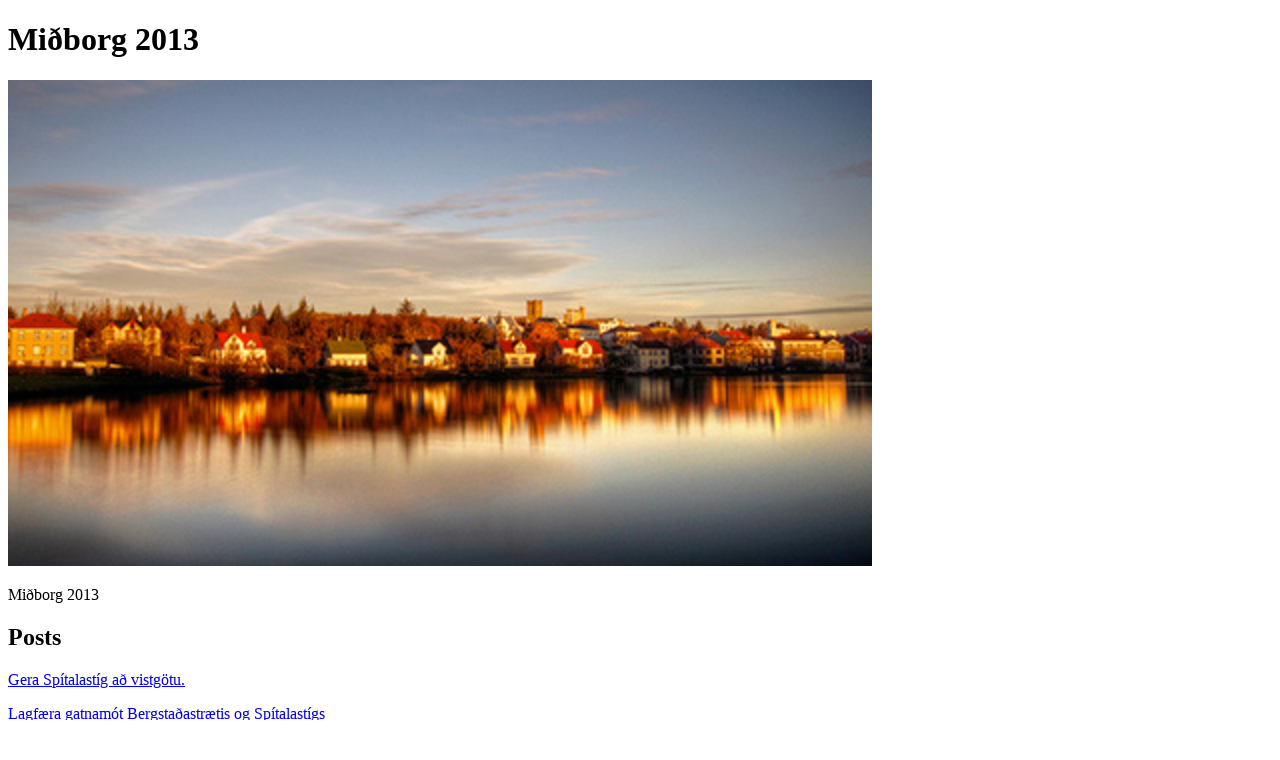

--- FILE ---
content_type: text/html; charset=utf-8
request_url: https://betrireykjavik.is/group/6
body_size: 1881
content:
<!DOCTYPE html><html lang="en"><head><title>Miðborg 2013</title><meta property="og:url" content="https://betrireykjavik.is/group/6"><meta property="og:title" content="Miðborg 2013"><meta property="og:description" content="Miðborg 2013"><meta property="og:image" content="https://yrpri6-production.s3.amazonaws.com/eR/sx/jB-retina.png"><meta property="og:type" content="website"><meta property="og:image:width" content="864"><meta property="og:image:height" content="486"><meta name="twitter:card" content="summary_large_image"><meta name="twitter:url" content="https://betrireykjavik.is/group/6"><meta name="twitter:title" content="Miðborg 2013"><meta name="twitter:description" content="Miðborg 2013"><meta name="twitter:image" content="https://yrpri6-production.s3.amazonaws.com/eR/sx/jB-retina.png"><meta name="twitter:image:alt" content="Miðborg 2013"></head><body><h1>Miðborg 2013</h1><img src="https://yrpri6-production.s3.amazonaws.com/eR/sx/jB-retina.png" alt="Miðborg 2013"><p>Miðborg 2013</p><div><h2>Posts</h2><div><a href="/post/3928"><p>Gera Spítalastíg að vistgötu.</p></a></div><div><a href="/post/3439"><p>Lagfæra gatnamót Bergstaðastrætis og Spítalastígs</p></a></div><div><a href="/post/458"><p>Gangbraut hjá Borgarbókasafninu - Aðalsafni</p></a></div><div><a href="/post/3927"><p>Einstefna og fleiri bílastæði á Bergstaðastræti milli Njarðar- og Bragagötu</p></a></div><div><a href="/post/2327"><p>Meira grænt.</p></a></div><div><a href="/post/3150"><p>Lagfæringar á horni Bergstaðastrætis og Njarðargötu</p></a></div><div><a href="/post/2559"><p>Lagfæringar á horni Bergstaðastrætis og Njarðargötu</p></a></div><div><a href="/post/3932"><p>Lagfæringar á horni Bergstaðastrætis og Njarðargötu</p></a></div><div><a href="/post/3056"><p>Gosbrunn í miðborgina</p></a></div><div><a href="/post/828"><p>
Óðinstorg sem varanlegt bókmenntatorg
</p></a></div><div><a href="/post/2645"><p>Almenningssalerni</p></a></div><div><a href="/post/3172"><p>
Laga "Drulló" bak við Fríkirkjuveg 11
</p></a></div><div><a href="/post/2756"><p>Gera litla garðinn fyrir neðan Þorfinnsgötu að notalegum samverustað</p></a></div><div><a href="/post/376"><p>
Ævintýraleikvöll í Hljómskálagarðinn</p></a></div><div><a href="/post/1834"><p>Hundagerði á Klambratún</p></a></div><div><a href="/post/4240"><p>Almenningsklósett í Hljómskálagarðinn</p></a></div><div><a href="/post/3215"><p>Endurnýjun og hönnun leikvallar á milli Meðalholt og Einholts</p></a></div><div><a href="/post/3235"><p>Koma á fót hverfisræktunarreitum</p></a></div><div><a href="/post/3183"><p>Starfsmenn RVK borgar með kúst og skóflu (götusóparar)</p></a></div><div><a href="/post/2221"><p>Að byggja barnvæna útisundlaug við Sundhöllina</p></a></div><div><a href="/post/2243"><p>Laga til og taka til hendinni á bílastæðinu bak við Bónus á Hallveigarstíg</p></a></div><div><a href="/post/2240"><p>Aukið og hert eftirlit með hundum í hverfinu, einkum á Klambratúninu ( Miklatúninu )</p></a></div><div><a href="/post/2142"><p>Óðinstorg</p></a></div><div><a href="/post/2552"><p>Öruggt aðgengi að Laufásborg.</p></a></div><div><a href="/post/4239"><p>"Frakkland"</p></a></div><div><a href="/post/3408"><p>Borgarpartýtjald</p></a></div><div><a href="/post/2475"><p>Leiksvæði á lóð Vörðuskóla</p></a></div><div><a href="/post/3785"><p>APARÓLU / hlaupaköttur á skólalóð Austurbæjarskóla</p></a></div><div><a href="/post/2750"><p>Skreyttir brandgaflar</p></a></div><div><a href="/post/830"><p>Betri lýsingu á göngustíginn við innkeyrslu/bílastæði Austurbæjarskóla</p></a></div><div><a href="/post/1745"><p>Setja upp girðingu sem skarast við Austurbæjarskóla - Bergþórugötumegin</p></a></div><div><a href="/post/3326"><p>Gönguljós á Barónsstíg við Austurbæjarskóla</p></a></div><div><a href="/post/3567"><p>Gangbraut yfir Barónsstíg við enda Leifsgötu.</p></a></div><div><a href="/post/3155"><p>Bættar samgöngur fyrir gangandi og hjólandi vegfarendur yfir slaufugatnamótin Snorrabraut/Hringbraut</p></a></div><div><a href="/post/2404"><p>Bættar samgöngur fyrir gangandi og hjólandi vegfarendur yfir slaufugatnamótin Snorrabraut/Hringbraut</p></a></div><div><a href="/post/3908"><p>Að minnka umferð á gatnamótum Barónsstígs og Egilsgötu (við Austurbæjarskóla)</p></a></div><div><a href="/post/4060"><p>Gangbrautarljós á Hringbraut við Sæmundargötu</p></a></div><div><a href="/post/2449"><p>Strætóstoppustöð við Austurbæjarskóla og Valsheimilið.
Leið 19 gæti leyst málið.</p></a></div><div><a href="/post/3136"><p>Vönduð hjólakýli við BSÍ og N1 í Fossvogi</p></a></div></div><div></div><p><b><a href="/community/2"><div><p>Back to community</p></div></a></b></p><p><small>This content is created by the open source Your Priorities citizen engagement platform designed by the non profit Citizens Foundation</small></p><p><small><a href="https://github.com/CitizensFoundation/your-priorities-app"><div>Your Priorities on GitHub</div></a></small></p><p><small><a href="https://citizens.is"><div>Check out the Citizens Foundation website for more information</div></a></small></p><script defer src="https://static.cloudflareinsights.com/beacon.min.js/vcd15cbe7772f49c399c6a5babf22c1241717689176015" integrity="sha512-ZpsOmlRQV6y907TI0dKBHq9Md29nnaEIPlkf84rnaERnq6zvWvPUqr2ft8M1aS28oN72PdrCzSjY4U6VaAw1EQ==" data-cf-beacon='{"version":"2024.11.0","token":"f35e6024fac24a6a943a40f7470d35fc","r":1,"server_timing":{"name":{"cfCacheStatus":true,"cfEdge":true,"cfExtPri":true,"cfL4":true,"cfOrigin":true,"cfSpeedBrain":true},"location_startswith":null}}' crossorigin="anonymous"></script>
</body></html>